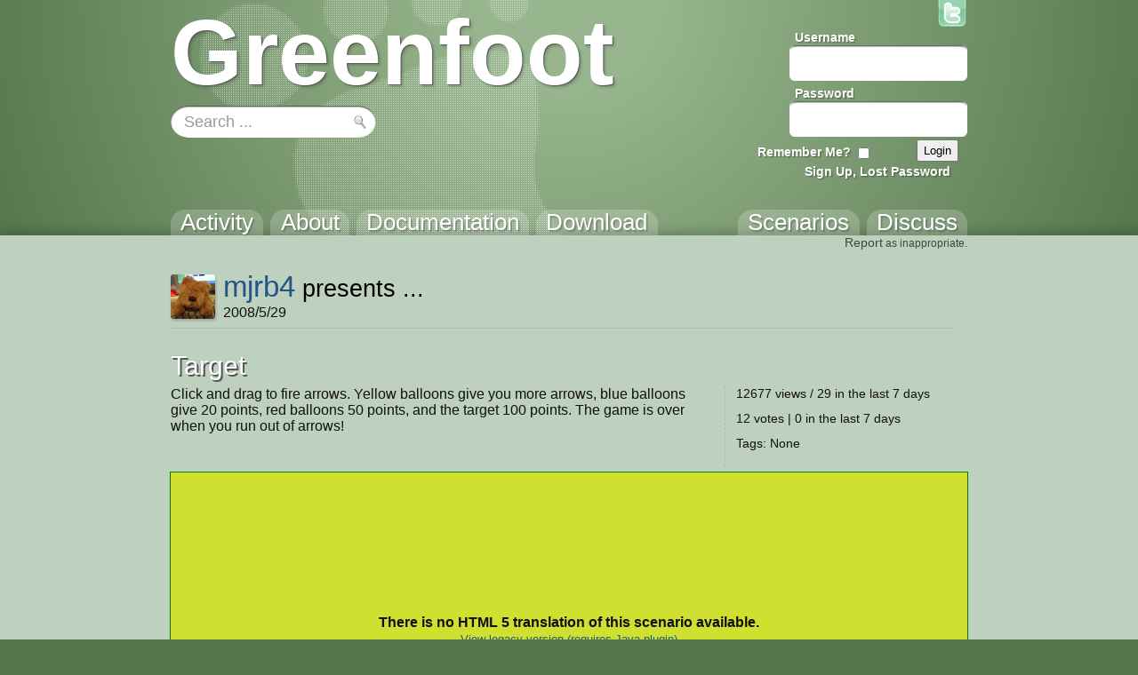

--- FILE ---
content_type: text/html; charset=utf-8
request_url: https://greenfoot.org/scenarios/104
body_size: 4744
content:
<!DOCTYPE html>
<html class="scenarios_show controller_scenarios" lang="en">
  <head>
    <meta charset="utf-8">
    <meta http-equiv="X-UA-Compatible" content="IE=edge,chrome=1">
    <meta name="language" content="en">
    
    <title>Greenfoot | Target</title>
    
    <!-- Font for code -->
    <link  href="https://fonts.googleapis.com/css?family=Droid+Sans+Mono:regular&amp;v1" rel="stylesheet" type="text/css" >

    <link rel="stylesheet" media="all" href="/assets/application-5b326e59c022379588c23fafb3346c57.css" />
    <link rel="stylesheet" media="screen" href="/assets/SyntaxHighlighter-be180f189a3fa458439f0f23b6c875bb.css" />
    <link rel="stylesheet" media="screen" href="/assets/style-f527c66639401b33a46ac5e91f1f11a2.css" />
    <link rel="stylesheet" media="screen" href="/assets/new_style-507679d6487e15f684124ecff17f0bea.css" />
    <meta name="csrf-param" content="authenticity_token" />
<meta name="csrf-token" content="/x2dDsDcbaDq2M1IkNMYE2X16+Kd8atNaKYqYrZuAlPNqdrXTSBmooTNeVq0iBkAFEShq6yXRt+MOgPHRDtODg==" />

    <!-- deal with noscript, must be after above styles -->
    <noscript><link rel="stylesheet" media="screen" href="/assets/noscript-889c1140e74b1afa2ec60ee322d1ae92.css" /></noscript>

    <!--[if IE]><link rel="stylesheet" media="screen" href="/assets/ie-fb802e2f4a82d0492c080d3c67a7949b.css" /><![endif]-->
    <!--[if gte IE 9]><link rel="stylesheet" media="screen" href="/assets/ie9-055a139d60bf356a5d9f503572936566.css" /><![endif]-->
    <!--[if lte IE 8]><link rel="stylesheet" media="screen" href="/assets/ie8-80595dce1e63b83f37840cde4c6e4f51.css" /><![endif]-->
    <!--[if lte IE 7]><link rel="stylesheet" media="screen" href="/assets/old_browser-a6601ad683b5968e5461f7dd5e601422.css" /><![endif]-->

    <link rel="shortcut icon" href="/assets/favicon-882ab641301a40f95d56f95ac95f369a.ico">
    <link rel="apply-touch-icon" href="/assets/favicon-4e0dca35bcda5af479868ca13b0eafaa.png">


    

    <!-- IE 8 and below HTML5 fixes -->
    <!--[if lt IE 9]>
      <script src="//html5shim.googlecode.com/svn/trunk/html5.js"></script>
    <![endif]-->
  </head>

  <!--[if lte IE 7]><div id="old_browser">
  <p>You are running a really old browser, please upgrade!</p>
  <p>
    Suggestions include: <a href="http://www.beautyoftheweb.com/">IE 9</a>, <a href="http://www.google.com/chrome">Google Chrome</a> or <a href="http://www.mozilla.com/">Mozilla FireFox</a>.
  </p>
</div><![endif]-->

  <body>
    <div id="javascript_required" class="noscript_block">This site requires JavaScript, please enable it in your browser!</div>
    <div id="outer_wrap">
      <div id="topbar">
        <div class="back">
          <img src="/assets/greenfoot_back-46c23921ec931a0a4f4dc30fc49c10c3.png" alt="Greenfoot back" />
          <div class="gradient"></div>
        </div>
        <div class="main">
          
<div id="gallery_logo">
  <a class="link" href="/home">
    <h2>Greenfoot</h2>
  </a>
</div>
            <div class="login">
    <form action="/account/authenticate" accept-charset="UTF-8" method="post"><input name="utf8" type="hidden" value="&#x2713;" /><input type="hidden" name="authenticity_token" value="UY3GPQKEfxrOO4elGzUbN4Wr3TqMgv7NEYE5jD6av6RjOYHkj3h0GKAuM7c/bhok9BqXc73kE1/1HRApzM/z+Q==" />      <input type="hidden" name="login_return_url" id="login_return_url" value="https://greenfoot.org/scenarios/104" />

      <div class="fields">
        <div class="field first">
          <label class="username" for="username">Username</label>
          <img class="username" src="/assets/top_input-409ff5cedc5f9cea83efa64e15409636.png" alt="Top input" />
          <input value="" tabindex="1" type="text" name="user[username]" id="user_username" />
        </div>

        <div class="field last">
          <label class="password" for="password">Password</label>
          <img class="password" src="/assets/top_input-409ff5cedc5f9cea83efa64e15409636.png" alt="Top input" />
          <input tabindex="2" type="password" name="user[password]" id="user_password" />
        </div>
      </div>

      <div class="controls ">

        <div class="remember">
          <label class="remember" for="remember">Remember Me?</label>
          <input type="checkbox" name="remember" tabindex="3">
        </div>

        <input type="submit" name="commit" value="Login" class="submit" tabindex="4" />
        
          <a class="signup" href="/account/login" tabindex="5">Sign Up, Lost Password</a>
        
      </div>
</form>  </div>


          <a id="twitter_link" class="hover" href="http://twitter.com/#!/GreenfootTeam" target="_blank">
  <img src="/assets/twitter-4e19209ef84344ee0c433f4c7bad8d49.png" alt="Twitter" />
  <img class="hover" src="/assets/twitter.hover-1fb19a5bafc50deace8f88eaec867845.png" alt="Twitter.hover" />
</a>


            <div class="searchbox front" style="background: url(/assets/search_field_back-b6d077690c92ab31a4d952d59a332279.png)">
  <form id="search_box_form" autocomplete="off" action="/search" accept-charset="UTF-8" method="get"><input name="utf8" type="hidden" value="&#x2713;" />
      <input type="text" name="query" id="query" value="Search ..." size="15" class="query start" data-start_value="Search ..." />

    <input type="submit" name="commit" value="" class="submit" />
</form></div>
            
            <div id="tabs">
              <div class="link activity"><a href="/home"><h3>Activity</h3></a></div>
              <div class="link overview"><a href="/overview"><h3>About</h3></a></div>
              <div class="link tutorials"><a href="/doc"><h3>Documentation</h3></a></div>
              <div class="link download_link"><a href="/download"><h3>Download</h3></a></div>
              <div class="link topics_link"><a href="/topics"><h3>Discuss</h3></a></div>
              <div class="link scenarios_link"><a href="/scenarios"><h3>Scenarios</h3></a></div>
            </div>
        </div>
      </div>

      <div id="wrap">
        <div class="background">
          <div class="main">
          
            <!-- BEGIN VIEW -->
            
            
<p class="report extra_info">
    <a href="/scenarios/104/show_send_message">Report</a> as inappropriate.
</p>

<div class="main_header">
  
<div class="avatar_bar ">
    <a class="avatar_wrap thumbnail " href="https://greenfoot.org/users/14" ><img src="/photo_attachments/0000/0110/small_thumb.jpg" alt="mjrb4"></a>
    <div class="avatar_heading"><a href="https://greenfoot.org/users/14">mjrb4</a> presents ...
    <p style="font-size:60%; margin-bottom: 0; margin-top: 0;">2008/5/29</p></div>
</div>

</div>

<h1>Target</h1>
<div class="scenario_content">
  <p class="description">
    Click and drag to fire arrows. Yellow balloons give you more arrows, blue balloons give 20 points, red balloons 50 points, and the target 100 points. The game is over when you run out of arrows!
  </p>
  <div class="info">
    <p>12677 views / 29 in the last 7 days</p>
    <p>  12 votes | 0 in the last 7 days
</p>
    <p class="tags">Tags:
        None
    </p>

    <div id="collections-section">
        

  
    </div>



  </div>
</div>

</div>
<div class="applet_div">
    <div style="padding-top: 5em; padding-bottom: 5em; display: inline-block; width: 56em; clear: both; border: 1px solid #008000; background: #D0E030">
      <p style="margin-top: 5em; margin-bottom: 5em"><b>There is no HTML 5 translation of this scenario available.</b><br>
      <a href="?js=false" style="font-size: smaller">View legacy version (requires Java plugin)</a></p>
        <p style="max-width: 30em; display: inline-block">This scenarios uses Java features that are not available for use
        after conversion to HTML 5. Please try the legacy version, which requires the Java
        plugin to be installed.</p>
    </div>
</div>

<div class="main">
<div id="scenario_comments">
  <div id="comments">
        <div class="text_block comment  thumbnail"><div class="info"><a class="avatar_wrap thumbnail " href="https://greenfoot.org/users/50" ><img src="/assets/no_avatar_thumb-81fe29087b1b85bfd6e2a2f32d19f255.jpg" alt="cteberg"></a><a href="https://greenfoot.org/users/50" class="username">cteberg</a><p class="date">2008/6/8</p></div>
<div class="content"><div class="tail"></div>
        <div class="body">fun game!</div></div></div>

        <div class="text_block comment  thumbnail"><div class="info"><a class="avatar_wrap thumbnail " href="https://greenfoot.org/users/523" ><img src="/photo_attachments/0000/0106/supernovared_thumb.jpeg" alt="programmer"></a><a href="https://greenfoot.org/users/523" class="username">programmer</a><p class="date">2008/12/19</p></div>
<div class="content"><div class="tail"></div>
        <div class="body">12950 points!</div></div></div>

        <div class="text_block comment  thumbnail"><div class="info"><a class="avatar_wrap thumbnail " href="https://greenfoot.org/users/524" ><img src="/photo_attachments/0000/0104/supernova_thumb.jpeg" alt="supersuper"></a><a href="https://greenfoot.org/users/524" class="username">supersuper</a><p class="date">2008/12/19</p></div>
<div class="content"><div class="tail"></div>
        <div class="body">cool</div></div></div>

        <div class="text_block comment  thumbnail"><div class="info"><a class="avatar_wrap thumbnail " href="https://greenfoot.org/users/523" ><img src="/photo_attachments/0000/0106/supernovared_thumb.jpeg" alt="programmer"></a><a href="https://greenfoot.org/users/523" class="username">programmer</a><p class="date">2008/12/20</p></div>
<div class="content"><div class="tail"></div>
        <div class="body">Can you make the source code public</div></div></div>

        <div class="text_block comment  "><div class="info"><a class="avatar_wrap  " href="https://greenfoot.org/users/14" ><img src="/photo_attachments/0000/0110/small.jpg" alt="mjrb4"></a><a href="https://greenfoot.org/users/14" class="username">mjrb4</a><p class="date">2008/12/20</p></div>
<div class="content"><div class="tail"></div>
        <div class="body">It&#39;s not public because it forms the basis of a worksheet - however the completed source is included with the worksheet package as well. You can download it from http://www.greenfoot.org/greenroom/index.php/Target</div></div></div>

        <div class="text_block comment  thumbnail"><div class="info"><a class="avatar_wrap thumbnail " href="https://greenfoot.org/users/710" ><img src="/photo_attachments/0000/0239/mergulho_2_thumb.jpg" alt="thadeuhenrique"></a><a href="https://greenfoot.org/users/710" class="username">thadeuhenrique</a><p class="date">2009/5/22</p></div>
<div class="content"><div class="tail"></div>
        <div class="body">Very cool!</div></div></div>

        <div class="text_block comment  "><div class="info"><a class="avatar_wrap  " href="https://greenfoot.org/users/1323" ><img src="/photo_attachments/0000/0516/FACE4.JPG" alt="Yoinkinator"></a><a href="https://greenfoot.org/users/1323" class="username">Yoinkinator</a><p class="date">2010/2/6</p></div>
<div class="content"><div class="tail"></div>
        <div class="body">I got to 14916, but I got bored :P

Anyhoo, good game!</div></div></div>

        <div class="text_block comment  thumbnail"><div class="info"><a class="avatar_wrap thumbnail " href="https://greenfoot.org/users/14" ><img src="/photo_attachments/0000/0110/small_thumb.jpg" alt="mjrb4"></a><a href="https://greenfoot.org/users/14" class="username">mjrb4</a><p class="date">2010/2/6</p></div>
<div class="content"><div class="tail"></div>
        <div class="body">I agree it doesn&#39;t get that difficult that quickly - I probably should&#39;ve made it a bit harder!</div></div></div>

  </div>

  <div id="message">
    <div id="messagebox"></div>
  </div>

  <div class="leave_comment">

      <p>
        Want to leave a comment?
        You must first <a href="/account/login">log in</a>,
        and be a member for more than a week.
      </p>
  </div>
</div>

<div id="likeit-section" class="scenario" >
  <h3>Who likes this?</h3>


  <div class="votes">
          <a class="avatar_wrap thumbnail caption" href="https://greenfoot.org/users/11369" data-username=&#39;birdy&#39;><img src="/photo_attachments/0000/7090/IMG-20130509-00116_thumb.jpg" alt="birdy"></a>
          <a class="avatar_wrap thumbnail caption" href="https://greenfoot.org/users/3580" data-username=&#39;Patto&#39;><img src="/assets/no_avatar_thumb-81fe29087b1b85bfd6e2a2f32d19f255.jpg" alt="Patto"></a>
          <a class="avatar_wrap thumbnail caption" href="https://greenfoot.org/users/3434" data-username=&#39;GameCode&#39;><img src="/photo_attachments/0000/1456/Logo_thumb.png" alt="GameCode"></a>
          <a class="avatar_wrap thumbnail caption" href="https://greenfoot.org/users/2679" data-username=&#39;andhiaa&#39;><img src="/assets/no_avatar_thumb-81fe29087b1b85bfd6e2a2f32d19f255.jpg" alt="andhiaa"></a>
          <a class="avatar_wrap thumbnail caption" href="https://greenfoot.org/users/710" data-username=&#39;thadeuhenrique&#39;><img src="/photo_attachments/0000/0239/mergulho_2_thumb.jpg" alt="thadeuhenrique"></a>
          <a class="avatar_wrap thumbnail caption" href="https://greenfoot.org/users/617" data-username=&#39;Ninto&#39;><img src="/photo_attachments/0000/0832/Evil3_thumb.png" alt="Ninto"></a>
          <a class="avatar_wrap thumbnail caption" href="https://greenfoot.org/users/513" data-username=&#39;computers.fun&#39;><img src="/photo_attachments/0000/0098/butterflyart_thumb.jpeg" alt="computers.fun"></a>
          <a class="avatar_wrap thumbnail caption" href="https://greenfoot.org/users/523" data-username=&#39;programmer&#39;><img src="/photo_attachments/0000/0106/supernovared_thumb.jpeg" alt="programmer"></a>
          <a class="avatar_wrap thumbnail caption" href="https://greenfoot.org/users/524" data-username=&#39;supersuper&#39;><img src="/photo_attachments/0000/0104/supernova_thumb.jpeg" alt="supersuper"></a>
          <a class="avatar_wrap thumbnail caption" href="https://greenfoot.org/users/266" data-username=&#39;qnanqing&#39;><img src="/photo_attachments/0000/1011/aaaargh_thumb.jpg" alt="qnanqing"></a>
          <a class="avatar_wrap thumbnail caption" href="https://greenfoot.org/users/5" data-username=&#39;polle&#39;><img src="/photo_attachments/0000/0003/MeSepia200x200_thumb.jpg" alt="polle"></a>
          <a class="avatar_wrap thumbnail caption" href="https://greenfoot.org/users/6" data-username=&#39;delmar&#39;><img src="/photo_attachments/0000/0011/humphreybogart-1_thumb.jpg" alt="delmar"></a>
  </div>
</div>

            
            <!-- END VIEW -->
              
            <footer>
              <div class="topLine"></div>
              <div class="sponsors">
	            <div class="info"><a class="about_link" href="/about">About</a>, Supported By</div>
                <a href="http://www.kcl.ac.uk/" class="sponsor kings">
                  <img alt="King&#39;s College London" src="/assets/logos/kcl-logo-e92f0f94af5bc66bbc6993bf6feceab4.jpg" />
                </a>
                <a href="http://www.oracle.com/" class="sponsor oracle">
                  <img alt="Oracle" src="/assets/logos/oracle_logo-51e66967694972299052d40521823c6c.png" />
                </a>
              </div>
            </footer>
          </div>
        </div>
      </div>
    </div>

    <!-- These are hidden, until shown by JS -->
    <div id="modal_back"></div>
    <div id="modal_box">
      <a href="#" class="close_wrap">
        <p class="close">X</p>
      </a>
      <div class="modal_content"></div>
    </div>

    <div id="caption_popup">
      <div class="text"></div>
      <div class="arrow"></div>
    </div>

  <!-- JavaScript's should always be at the bottom! -->
  <script src="/assets/application-62d4fde68a4bc333f6240b260bd70fd2.js" defer="defer"></script>

    <!-- Analytics -->
    <script type="text/javascript">
      var gaJsHost = (("https:" == document.location.protocol) ? "https://ssl." : "http://www.");
      document.write(unescape("%3Cscript src='" + gaJsHost + "google-analytics.com/ga.js' type='text/javascript'%3E%3C/script%3E"));
    </script>
    <script type="text/javascript">
      var pageTracker = _gat._getTracker("UA-301920-5");
      pageTracker._initData();
      pageTracker._trackPageview();
    </script>

  </body>
</html>
